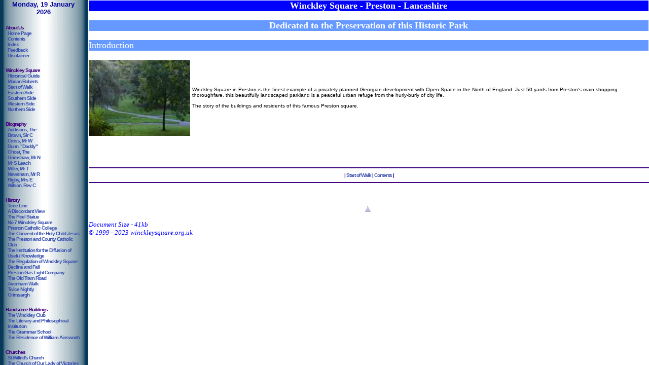

--- FILE ---
content_type: text/html
request_url: https://winckleysquare.org.uk/tram_road/tram_road1.html
body_size: 3262
content:
<html lang="en"><head><title>The Old Tram Road, Preston, Lancashire - Page One</title>
<meta name="keywords" content="winckley square, Winckley Square, winkley, Winkley square, Square, preston, Preston, lancashire, Lancashire, north, west, england, England, history, History, javascript, JavaScript, park, images, photographs, georgian, Georgian, contents,
images, photographs, omega, cubed, omega cubed, tram road, steam engine, canal">
<meta name="description" content="The Old Tram Road, for half a centuary this early plate railway connected the terminus of the Lancaster Canal at Preston with the southern section at Walton Summit">
<meta name="author" content="Omega Cubed Ltd">
<meta name="copyright" content="Copyright Omega Cubed Ltd">
<link href="../open.css" rel="stylesheet" type="text/css">
<script language="javascript" type="text/javascript" src="../script/clicker.js"></script>
</head>
<body text="#000000" bgcolor="#ffffff" link="#4040ff" vlink="#4040ff" leftmargin="4" topmargin="0" marginwidth="4" marginheight="0">
<a name="top">
<table summary="Master Table" border="0" cellspacing="0" cellpadding="0" width="100%" >
<tbody>
<script language="javascript">
<!-- Hide from old browsers
if (top == self) {
var parent_url = "../index.html"
var orphan_url = self.location.href
var reframe_url  =  parent_url + "?" + orphan_url
location.href = reframe_url
}
// End hiding from old browsers -->
</script>
<tr>
<td align="center" bgcolor="#0000ff"><b><font face="Verdana"><font color="#ffffff"><font size="+1">
The Old Tram Road</font></b></td>
</tr>

<noindex>

<tr>
<td>&nbsp;</td>
</tr>

<tr>
<td align="center"><span class="phototext">Page One of Five</span></td>
</tr>


<tr>
<td align="right" valign="bottom"><span class="indextext">Page Two</span>
&nbsp;<a href="tram_road2.html" target="main" title="Forward to the Page Two" onMouseover="window.status='Forward to Page Two';return true" onMouseout="window.status='';return true"><img src="../forward.gif" alt="" align="middle" width="17" height="17" border="0"></A> 
</td>
</tr>

<tr>
<td>&nbsp;</td>
</tr>

</noindex>

<tr>
<td align="left" bgcolor="#6699ff"><b><font face="Verdana"><font color="#ffffff"><font size="+1">
The Lancaster Canal</b></td>
</tr>

<tr>
<td>&nbsp;</td>
</tr>

<tr>
<td bgcolor="#ffffff"><span class="indextext">
In 1792 an Act of Parliament was passed for the construction of the Lancaster Canal. The canal would link the towns of Wigan, Preston, Lancaster and Kendal. The main purpose of the canal was to enable the supply of cheap coal to the north and cheap limestone to the south. (Preston required some 20,000 tons of coal each year to fuel its burgeoning factories. It was the only major textile town in Lancashire that lay distant from a coalfield).
<p>
By 1799 the �easy� parts of the canal, to the north and south of Preston had been completed.  The canal between Preston and Kendal was referred to as the North End, whilst the section between Walton Summit and Wigan was known as the South End.
The extension of the North End of the canal to the Preston Basin was completed in 1802. The basin, completed in 1804, was formed at a point 40yds from the end of the main canal, almost at right angles to it and extending for 100yds in an easterly direction. The north side of the basin was designated a public wharf, the south side was set out for the lime-stone trade and the coal yards were situated closer to Fishergate.  
</p>
</span>
</td>
</tr>

<tr>
<td>&nbsp;</td>
</tr>

<tr>
<td align="left" bgcolor="#6699ff"><b><font face="Verdana"><font color="#ffffff"><font size="+1">
The Old Tram Road</b></td>
</tr>

<tr>
<td>&nbsp;</td>
</tr>
   
<tr>
<td bgcolor="#ffffff"><span class="indextext">
The cutting of canals over level ground was comparatively inexpensive, but where hills and valleys were encountered, the costs were much greater and in many cases became prohibitive. The Ribble valley presented a formidable obstacle. The original plan was to install a series of 32 locks in order to lower level of the canal by 222ft from Walton Summit to the Ribble valley flood plain and to cross the river via a massive stone aqueduct.
<p>
When it came to the crossing of the Ribble the canal company found itself in an impossible position. There was insufficient funding to traverse the Ribble valley and the truncated canal did not earn sufficient income to return a profit.
<p>
A cheaper alternative was sought to cross the valley and a tram road was constructed to (temporarily!) connect the two ends of the canal. The tramway was inspired by the Derbyshire tramways designed and constructed by Benjamin Outram (It is possible that the name �Old Tram Road� has evolved from �Outram Road�). The tram road took three years to construct and was open for business towards the end of 1803. It comprised a dual iron plateway upon which horses pulled trains of up to six wagons, each carrying two tons of coal or limestone.
<p>
It had been perceived from the outset that Fishergate would present a natural barrier to the progress of the canal through Preston. The difference in level between the canal and the highway decreed that a tunnel some 90 yds in length had to be constructed to carry the tram road to a cutting at the opposite side of Fishergate. From the Preston basin the tram road gradually descended towards the Avenham Incline, were wagons were lowered down the slope by a winding engine and crossed a timber bridge spanning the river Ribble. A 7ft high embankment traversed the flood plain (to ensure that flooding would not disrupt the operation of the road) to the foot of the Penwortham Incline. Here, the wagons were hauled out of the valley by another steam engine.
</span>
</td>
</tr>

<noindex>

<tr>
<td>&nbsp;</td>
</tr>

<tr>
<td>&nbsp;</td>
</tr>

<tr>
<td align="right" valign="bottom"><span class="indextext">Page Two</span>
&nbsp;<a href="tram_road2.html" target="main" title="Forward to the Page Two" onMouseover="window.status='Forward to Page Two';return true" onMouseout="window.status='';return true"><img src="../forward.gif" alt="" align="middle" width="17" height="17" border="0"></a> 
</td>
</tr>

<tr>
<td>&nbsp;</td>
</tr>

<tr>
<td align="center"><a href="#top"><img src="../link_up.gif" alt="Top of Page" border="0" title="Top of Page" height="10" width="14" onMouseover="window.status='Top of Page';return true" onMouseout="window.status='';return true"></a></td>
</tr>

<tr>
<td>&nbsp;</td>
</tr>

<tr>
<td bgcolor="#ffffff">
<hr color="#400080" noshade size="2" width="100%"></td>
</tr>

<tr>
<td align="center" bgcolor="#ffffff"><span class="textnav">&nbsp;
| <a href="../home.html" target="main" title="Introduction to the Winckley Square Web site" onMouseover="window.status='Introduction to the Winckley Square Web site';return true" onMouseout="window.status='';return true">Home Page</a> |
<a href="../a_walk/start_walk.html" target="main" title="The walk begins at the last building on the left-hand side of Winckley Street, on the Northern Side of Winckley Square" onMouseover="window.status='The walk begins at the last building on the left-hand side of Winckley Street';return true" onMouseout="window.status='';return true">Start of Walk</a> |
<a href="../contents/full_contents.html" target="main" title="The full contents of the Winckley Square site" onMouseover="window.status='The full contents of the Winckley Square site';return true" onMouseout="window.status='';return true">Contents</a>
|&nbsp;</span></td>
</tr>

<tr>
<td bgcolor="#ffffff">
<hr color="#400080" noshade size="2" width="100%"></td>
</tr>

<tr>
<td>&nbsp;</td>
</tr>

<tr>
<td align="left" width="100%" bgcolor="#ffffff"><i><font face="Verdana"><font color="#0000ff"><font size="-1">Document Size - 17kB</i></font></td>
</tr>

<tr>
<td align="left" width="100%" bgcolor="#ffffff"><i><font face="Verdana"><font color="#0000ff"><font size="-1">&copy; winckleysquare.org.uk</i></font></td>
</tr>

</noindex>

</table>
</body>
</html>

--- FILE ---
content_type: text/html
request_url: https://winckleysquare.org.uk/index.html?https://winckleysquare.org.uk/tram_road/tram_road1.html
body_size: 1458
content:
<html lang="en"><head><title>Winckley Square, Preston, Lancashire - The History of the People and Buildings of this Famous Square - Index Page</title>
<!-- winckley square, Winckley Square, winkley, Winkley square, Square, preston, Preston, lancashire, Lancashire, north, west, england, England, history, History, javascript, JavaScript, park, images, photographs, georgian, Georgian, Omega Cubed, omegacubed -->
<meta name="keywords" content="winckley square, Winckley Square, winkley, Winkley square, Square, preston, Preston, lancashire, Lancashire, north, west, england, England, history, History, javascript, JavaScript, park, images, photographs, georgian, Georgian, Omega Cubed, omegacubed">
<meta name="description" content="Winckley Square in Preston is the finest example of a privately planned Georgian development with Open Space in the North of England. Marian Roberts tells the story of the buildings and residents of this famous Preston square">
<meta name="author" content="Omega Cubed Ltd">
<meta name="copyright" content="Copyright Omega Cubed Ltd">
<link href="open.css" rel="stylesheet" type="text/css">
<script language="javascript" src="script/sniff.js"></SCRIPT>

</head>


<script language="javascript" type="text/javascript">
<!-- Hide from old browsers
if(is_ie4up) {
document.write('<frameset cols="174,*" border="0" frameborder="no" framespacing="0"><frame marginheight="1" marginwidth="1" name="contents" src="contents_ie4up.html" scrolling="auto"><frame marginheight="1" marginwidth="1" name="main" src="home.html"></frameset>')}

else if (is_opera4up || is_nav4up) {
document.write('<frameset cols="174,*" border="0" frameborder="no" framespacing="0"><frame marginheight="1" marginwidth="1" name="contents" src="contents_nav4up.html" scrolling="auto"><frame marginheight="1" marginwidth="1" name="main" src="home.html"></frameset>')} 

else if (is_opera || is_nav3) {
document.write('<frameset cols="150,*" border="0" frameborder="no" framespacing=0><frame marginheight="1" marginwidth="1" name="contents" src="contents_nav3.html" scrolling="auto"><frame marginheight="1" marginwidth="1" name="main" src="home.html"></frameset>')}
document.close();
// End hiding from old browsers -->
</script>

<frameset cols="150,*">
	<frame marginheight="1" marginwidth="1" name="contents" src="contents_nav3.html">
	<frame marginheight="1" marginwidth="1" name="main" src="home.html">
<noframes>
<noindex>
<p align="center"><b>Winckley Square Web Site - No Frames Option</b>
<p>
You have entered the "no-frames" option within a page of the winckleysquare.org.uk web site.
The site uses "frames" to separate web pages into two distinct regions: a "content navigation" page on the left and a "main content" page on the right.
<p>
The fact that you are viewing this information means that your browser does not support the frames environment or, the "view-frames" option of your browser has been disabled.
<p>
We would suggest that you upgrade your browser software to a more recent version which does support frames.
<p>
Winckley Square in Preston is the finest example of a privately planned Georgian development with Open Space in the North of England. Just 50 yards from Preston's main shopping thoroughfare, this beautifully landscaped parkland is a peaceful urban refuge from the hurly-burly of city life. 
<p>
Marian Roberts tells the story of the buildings and residents of this famous Preston square.
<p>You can still enjoy the site. All the pages may be viewed from the contents page. Please come inside!
<p align="center">
| <a href="contents/full_contents.html" target="main">Contents</a> |
</p>
</noindex>
</noframes>
</frameset>
</html>


--- FILE ---
content_type: text/html
request_url: https://winckleysquare.org.uk/contents_nav4up.html
body_size: 5170
content:
<html lang="en"><head><title>Winckley Square, Preston, Lancashire - The History of the People and Buildings of this Famous Square - Contents Page Netscape4</title>
<!-- winckley square, Winckley Square, winkley, Winkley square, Square, preston, Preston, lancashire, Lancashire, north, west, england, England, history, History, javascript, JavaScript, park, images, photographs, georgian, Georgian, Omega Cubed, omegacubed -->
<meta name="keywords" content="winckley square, Winckley Square, winkley, Winkley square, Square, preston, Preston, lancashire, Lancashire, north, west, england, England, history, History, javascript, JavaScript, park, images, photographs, georgian, Georgian, Omega Cubed, omegacubed">
<meta name="description" content="Winckley Square in Preston is the finest example of a privately planned Georgian development with Open Space in the North of England. Marian Roberts tells the story of the buildings and residents of this famous Preston square">
<meta name="author" content="Omega Cubed Ltd">
<meta name="copyright" content="Copyright Omega Cubed Ltd">
<script language="javascript" type="text/javascript" src="script/date.js"></script>
<script language="javascript" type="text/javascript" src="script/email.js"></script>

<link href="open.css" rel="stylesheet" type="text/css">
<style type="text/css">
body {
background: white url(background.jpg) repeat-y fixed;
}
</style>
</head>
<body text="#000000" bgcolor="#ffffff" link="#4040ff" alink="#ff0000" vlink="#4040FF" leftmargin="0" topmargin="0" marginwidth="0" marginheight="0">
<a name="top">
<noindex><!--No Indexing of this section ------------------------------------>
<table summary="Master Table" border="0" bordercolor="#00ff00" cellpadding="0" cellspacing="0" width="169">

<tbody>

<tr>
<td valign="top" align="center" width="155%">
<table summary="Date" border="0" bordercolor="#ff0000" cellpadding="0" cellspacing="0"  width="150">
<tbody>

<tr>
<td align="center" colspan="2"><font color="#000099" face="arial, helvetica" size="-1">
<b>
<script language="javascript" src="script/date_write.js"></script>
</b></font></td>
</tr>

<tr>
<td colspan="2">&nbsp;</td>
</tr>

<tr>
<td colspan="2"><span class="textnav">About Us
</td></tr>

<tr>
<td align="left" valign="top">&nbsp;</td>
<td align="left" valign="top"><span class="textnav"><a href="home.html" target="main" title='Introduction to the Winckley Square web site' onMouseover="window.status='Introduction to the Winckley Square web site';return true" onMouseout="window.status='';return true">Home Page</a><br>
<a href="contents/full_contents.html" target="main" title='The full contents of the Winckley Square Web site' onMouseover="window.status='The full contents of the Winckley Square Web site' ;return true" onMouseout="window.status='';return true">Contents</a><br>
<a href="alpha_index/alpha_index.html" target="main" title='Alphabetical Index of the Winckley Square Web site' onMouseover="window.status='Alphabetical Index of the Winckley Square Web site';return true" onMouseout="window.status='';return true">Index</a><br>
<a href="forms/newform.html" target="main" title='Contact information and feedback on the Winckley Square Web site' onMouseover="window.status='Contact information and feedback on the Winckley Square Web site';return true" onMouseout="window.status='';return true">Feedback</a><br>
<a href="disclaimer/imprint_disclaimer.html" target="main" title='Imprint and Disclaimer for the Winckley Square Web site' onMouseover="window.status='Imprint and Disclaimer for the Winckley Square Web site';return true" onMouseout="window.status='';return true">Disclaimer</a></B>
</span></td></tr>

<tr>
<td colspan="2">&nbsp;</td>
</tr>


<tr>
<td colspan="2"><span class="textnav">Winckley Square
</td></tr>

<tr>
<td align="left" valign="top">&nbsp;</td>
<td align="left" valign="top"><span class="textnav">
<a HREF="a_walk/history.html" target="main" title='The nouveaux riche of the Industrial Revolution made their homes in Winckley Square' onMouseover="window.status='The nouveaux riche of the Industrial Revolution made their homes in Winckley Square';return true" onMouseout="window.status='';return true">Historical Guide</a><br>
<a href="marian_roberts/marian_roberts.html" target="main" title='Marian Roberts tells the story of the buildings and residents of this famous Preston square' onMouseover="window.status='Marian Roberts tells the story of the buildings and residents of this famous Preston square';return true" onMouseout="window.status='';return true">Marian Roberts</a><br>
<a href="a_walk/start_walk.html" target="main" title='The Walk begins on the Northern side of Winckley Square' onMouseover="window.status='The Walk begins on the Northern side of Winckley Square';return true" onMouseout="window.status='';return true">Start of Walk</a><br>
<a href="a_walk/eastern_side.html" target="main" title='The Eastern side, numbers 6 to 12' onMouseover="window.status='The Eastern side, numbers 6 to 12';return true" onMouseout="window.status='';return true">Eastern Side</a><br> 
<a href="a_walk/southern_side.html" target="main" title='The Southern side, numbers 13 to 19' onMouseover="window.status='The Southern side, numbers 13 to 19';return true" onMouseout="window.status='';return true">Southern Side</a><br> 
<a href="a_walk/western_side.html" target="main" title='The Western side, numbers 20 to 35' onMouseover="window.status='The Western side, numbers 20 to 35';return true" onMouseout="window.status='';return true">Western Side</a><br> 
<a href="a_walk/northern_side.html" target="main" onMouseover="window.status='The Northern side, numbers 1 to 4';return true" onMouseout="window.status='';return true">Northern Side</a><br> 
</span></td>
</tr>

<tr>
<td colspan="2">&nbsp;</td>
</tr>

<tr>
<td colspan="2"><span class="textnav">Biography
</td></tr>

<tr>
<td align="left" valign="top">&nbsp;</td>
<td align="left" valign="top"><span class="textnav">
<a href="biography/the_addisons.html" target="main" title='The Addisons, one of the oldest families in the history of Preston' onMouseover="window.status='The Addisons, one of the oldest families in the history of Preston';return true" onMouseout="window.status='';return true">Addisons, The</a><br><a href="biography/sir_brown.html" target="main" title='Sir Charles Brown, 64 years a doctor' onMouseover="window.status='Sir Charles Brown, 64 years a doctor';return true" onMouseout="window.status='';return true">Brown, Sir C</a><br>
<a href="biography/mr_cross.html" target="main" title='Mr William Cross, the first resident of Winckley Square' onMouseover="window.status='Mr William Cross, the first resident of Winckley Square';return true" onMouseout="window.status='';return true">Cross, Mr W</a><br>
<a href="biography/daddy_dunn.html" target="main" title="Joseph Dunn, the formidable priest, known to all as Daddy Dunn" onMouseover="window.status='Joseph Dunn, the formidable priest, known to all as Daddy Dunn';return true" onMouseout="window.status='';return true">Dunn, "Daddy"</a><br>
<a href="biography/the_ghost.html" target="main" title='The Ghost of Ribblesdale Place, Preston, a poem by Phoebe Hesketh, about the residents of Winckley Square' onMouseover="window.status='The Ghost of Ribblesdale Place, Preston, a poem by Phoebe Hesketh, about the residents of Winckley Square';return true" onMouseout="window.status='';return true">Ghost, The</a><br>
<a href="biography/nicholas_grimshaw.html" target="main" title='Mr Nicholas Grimshaw played a major part in the life of Preston'onMouseover="window.status='Mr Nicholas Grimshaw played a major part in the life of Preston';return true" onMouseout="window.status='';return true">Grimshaw, Mr N</a><br><a href="biography/samuel_leach.html" target="main" title='Mr Samuel Leach, the son of Mr Thomas Leach, a draper' onMouseover="window.status='Mr Samuel Leach, the son of Mr Thomas Leach, a draper';return true" onMouseout="window.status='';return true">Mr S Leach</a><br>
<a href="biography/thomas_miller.html" target="main" title='Mr Thomas Miller, the most powerful cotton manufacturer in the town' onMouseover="window.status='Mr Thomas Miller,  the most powerful cotton manufacturer in the town';return true" onMouseout="window.status='';return true">Miller, Mr T</a><br><a href="biography/mr_newsham.html" target="main" title='Mr Richard Newsham was a member of a wealthy banking family and a County and a Borough Magistrate' onMouseover="window.status='Mr Richard Newsham was a member of a wealthy banking family and a County and a Borough Magistrate';return true" onMouseout="window.status='';return true">Newsham, Mr R</a><br><a href="biography/mrs_rigby.html" target="main" title='Mrs Edith Rigby, suffragette' onMouseover="window.status='Mrs Edith Rigby, suffragette' ;return true" onMouseout="window.status='';return true">Rigby, Mrs E</a><br>
<a href="biography/carus_wilson.html" target="main" title='The Reverend Roger Carus Wilson was responsible for the building of five new churches' onMouseover="window.status='The Reverend Roger Carus Wilson was responsible for the building of five new churches';return true" onMouseout="window.status='';return true">Wilson, Rev C</a><br>
</span></td>
</tr>

<tr>
<td colspan="2">&nbsp;</td>
</tr>

<tr>
<td colspan="2"><span class="textnav">History
</td></tr>

<tr>
<td align="left" valign="top">&nbsp;</td>
<td align="left" valign="top"><span class="textnav">
<a href="history/time_line.html" target="main" title='A Thousand Years' onMouseover="window.status='A Thousand Years';return true" onMouseout="window.status='';return true">Time Line</a><br> 
<a href="history/discordant_view.html" target="main" title='A discordant view of the Victorian era'onMouseover="window.status='A discordant view of the Victorian era';return true" onMouseout="window.status='';return true">A Discordant View</a><br>
<a href="history/peel_statue.html" target="main" title='The Peel Statue was erected, by public subscription, in 1852'onMouseover="window.status='The Peel Statue was erected, by public subscription, in 1852';return true" onMouseout="window.status='';return true">The Peel Statue</a><br>
<a href="history/no_seven.html" target="main" title='Number 7 Winckley Square' onMouseover="window.status='Number 7 Winckley Square';return true" onMouseout="window.status='';return true">No 7 Winckley Square</a><br>
<a href="history/catholic_college.html" target="main" title='Preston Catholic College, alma mater to many Prestonians' onMouseover="window.status='Preston Catholic College, alma mater to many Prestonians';return true" onMouseout="window.status='';return true">Preston Catholic College</a><br>
<a href="history/holy_child.html" target="main" title='The Convent of the Holy Child Jesus' onMouseover="window.status='The Convent of the Holy Child Jesus';return true" onMouseout="window.status='';return true">The Convent of the Holy Child Jesus</a><br>
<a href="history/catholic_club.html" target="main" title='The Preston and County Catholic Club' onMouseover="window.status='The Preston and County Catholic Club';return true" onMouseout="window.status='';return true">The Preston and County Catholic Club</a><br>
<a href="history/the_institute.html" target="main" title='The Institution for the Diffusion of Useful Knowledge was established in 1828. The Institute was a competitor of The Literary and Philosophical Institution in Winckley Square' onMouseover="window.status='The Institution for the Diffusion of Useful Knowledge was established in 1828. The Institute was a competitor of The Literary and Philosophical Institution in Winckley Square.';return true" onMouseout="window.status='';return true">The Institution for the Diffusion of Useful Knowledge</a><br>
<a href="history/regulation.html" target="main" title='Winckley Square was the most exclusive residential area in early nineteenth-century Preston, and remained so until the 1860s and 1870s. It was carefully regulated.' onMouseover="window.status='Winckley Square was the most exclusive residential area in early nineteenth-century Preston, and remained so until the 1860s and 1870s. It was carefully regulated.';return true" onMouseout="window.status='';return true">The Regulation of Winckley Square</a><br>
<a href="history/decline_and_fall.html" target="main" title='Winckley Square reached its nadir during the Second World War' onMouseover="window.status='Winckley Square reached its nadir during the Second World War';return true" onMouseout="window.status='';return true">Decline and Fall</a><br>
<a href="history/preston_gas.html" target="main" title='Preston Gas Light Company'onMouseover="window.status='Preston Gas Light Company';return true" onMouseout="window.status='';return true">Preston Gas Light Company</a><br>
<a href="tram_road/tram_road1.html" target="main" title='The Old Tram Road' onMouseover="window.status='The Old Tram Road';return true" onMouseout="window.status='';return true">The Old Tram Road</a><br>
<a href="avenham_walk/avenham_walk1.html" target="main" title='Avenham Walk' onMouseover="window.status='Avenham Walk';return true" onMouseout="window.status='';return true">Avenham Walk</a><br>
<a href="history/twice_nightly.html" target="main" title='Twice Nightly' onMouseover="window.status='Twice Nightly';return true" onMouseout="window.status='';return true">Twice Nightly</a><br>
<a href="history/grimsargh.html" target="main" title='Grimsargh' onMouseover="window.status='Grimsargh';return true" onMouseout="window.status='';return true">Grimsargh</a><br>
</span></td>
</tr>

<tr>
<td colspan="2">&nbsp;</td>
</tr>

<tr>
<td colspan="2"><span class="textnav">Handsome Buildings
</td></tr>

<tr>
<td align="left" valign="top">&nbsp;</td>
<td align="left" valign="top"><span class="textnav">
<a href="handsome/winckley_club.html" target="main" title='The Winckley Club' onMouseover="window.status='The Winckley Club';return true" onMouseout="window.status='';return true">The Winckley Club</a><br>
<a href="handsome/lit_phil_inst.html" target="main" title='The Literary and Philosophical Institution' onMouseover="window.status='The Literary and Philosophical Institution';return true" onMouseout="window.status='';return true">The Literary and Philosophical Institution</a><br>
<a href="handsome/grammar_school.html" target="main" title='The Grammar School' onMouseover="window.status='The Grammar School';return true" onMouseout="window.status='';return true">The Grammar School</a><br>
<a href="handsome/ainsworth.html" target="main" title='The Residence of William Ainsworth' onMouseover="window.status='The Residence of William Ainsworth';return true" onMouseout="window.status='';return true">The Residence of William Ainsworth</a><br>
</span></td>
</tr>

<tr>
<td colspan="2">&nbsp;</td>
</tr>

<tr>
<td colspan="2"><span class="textnav">Churches
</td></tr>

<tr>
<td align="left" valign="top">&nbsp;</td>
<td align="left" valign="top"><span class="textnav">
<a href="churches/stwilfrids/stwilfrids.html" target="main" title='St. Wilfid\'s Church' onMouseover="window.status='St. Wilfrid\'s Church';return true" onMouseout="window.status='';return true">St.Wilfrid's Church</a><br>
<a href="churches/hidden_church/hidden_church.html" target="main" title='The Church of Our Lady of Victories' onMouseover="window.status='The Church of Our Lady of Victories';return true" onMouseout="window.status='';return true">The Church of Our Lady of Victories</a><br>
</span></td>
</tr>

<tr>
<td colspan="2">&nbsp;</td>
</tr>

<tr>
<td colspan="2"><span class="textnav">Railways
</td></tr>

<tr>
<td align="left" valign="top">&nbsp;</td>
<td align="left" valign="top"><span class="textnav">
<a href="railways/north_union_railway.html" target="main" title='The North Union Railway' onMouseover="window.status='The North Union Railway';return true" onMouseout="window.status='';return true">The North Union Railway</a><br>
<a href="railways/east_lancashire_railway.html" target="main" title='The East Lancashire Railway' onMouseover="window.status='The East Lancashire Railway';return true" onMouseout="window.status='';return true">The East Lancashire Railway</a><br>
</span></td>
</tr>

<tr>
<td colspan="2">&nbsp;</td>
</tr>

<tr>
<td colspan="2"><span class="textnav">Events
</td></tr>

<tr>
<td align="left" valign="top">&nbsp;</td>
<td align="left" valign="top"><span class="textnav">
<a href="events/events.html" target="main" title='The Party in the Square, 4th July 1999' onMouseover="window.status='The Party in the Square, 4th July 1999';return true" onMouseout="window.status='';return true">Party in the Square</a><br>
<a href="events/events.html#tree_dressing" target="main" title='Tree Dressing in the Square, 31st October 1999' onMouseover="window.status='Tree Dressing in the Square, 31st October 1999';return true" onMouseout="window.status='';return true">Tree Dressing</a><br>
<a href="events/events_tree_plant.html" target="main" onMouseover="window.status='Images from the Tree Planting in the Square, 12th April 2001';return true" onMouseout="window.status='';return true">Tree Planting</a><br>
</span></td>
</tr>

<tr>
<td colspan="2">&nbsp;</td>
</tr>

<tr>
<td colspan="2"><span class="textnav">Images
</td></tr>

<tr>
<td align="left" valign="top">&nbsp;</td>
<td align="left" valign="top"><span class="textnav">
<a href="panorama/images_panoramic.html" target="main" title="Panoramic View of Winckley Square" onMouseover="window.status='Panoramic View of Winckley Square';return true" onMouseout="window.status='';return true">Panoramic View</a><br>
<a href="images/modern_images/images_north1.html" target="main" onMouseover="window.status='The buildings of Winckley Square';return true" onMouseout="window.status='';return true">The Square</a><br>
<a href="images/modern_images/the_gardens.html" target="main" onMouseover="window.status='The gardens of Winckley Square';return true" onMouseout="window.status='';return true">The Gardens</a><br>
<a href="events/events_party.html" target="main" onMouseover="window.status='Images from the Party in the Square, 4th July 1999';return true" onMouseout="window.status='';return true">Party in The Square</a><br>
<a href="events/events_tree_d.html" target="main" onMouseover="window.status='Images from the Tree Dressing in the Square, 31st October 1999';return true" onMouseout="window.status='';return true">Tree Dressing</a><br>
</span></td>
</tr>

<tr>
<td colspan="2">&nbsp;</td>
</tr>

<tr>
<td colspan="2"><span class="textnav">Information
</td></tr>

<tr>
<td align="left" valign="top">&nbsp;</td>
<td align="left" valign="top"><span class="textnav">
<a href="location/location.html" target="main" onMouseover="window.status='How to find Winckley  Square by train, bus or car';return true" onMouseout="window.status='';return true">How to Find Us</a><br>
<a href="hospice/st_catherine.html" target="main" onMouseover="window.status='The essence of Hospice care is improvement in the quality of life';return true" onMouseout="window.status='';return true">St Catherine's</a><br>
<a href="hospice/appeals_nonv4b.html" target="main" title="The hospice has to raise �3 a minute!" onMouseover="window.status='The hospice has to raise �3 a minute!';return true" onMouseout="window.status='';return true">Appeals</a><br>
<a href="browsers/browsers.html" target="main" onMouseover="window.status='Browser compatiblity when viewing the Winckley Square web site';return true" onMouseout="window.status='';return true">Browser Compatibility</a><br>
</span></td>
</tr>

<tr>
<td colspan="2">&nbsp;</td>
</tr>

<tr>
<td colspan="2"><span class="textnav">Local News
</td></tr>

<tr>
<td align="left" valign="top">&nbsp;</td>
<td align="left" valign="top"><span class="textnav">
<a href="parks_restoration/parks_restoration.html" target="main" onMouseover="window.status='Restoration of Avenham and Miller Parks';return true" onMouseout="window.status='';return true">Parks Restoration</a><br>
</span></td>
</tr>


<tr>
<td colspan="2">&nbsp;</td>
</tr>

<tr>
<td colspan="2"><span class="textnav">Winckley Notes
</td></tr>

<tr>
<td align="left" valign="top">&nbsp;</td>
<td align="left" valign="top"><span class="textnav">
<a href="winckley_notes/black_horse.html" target="main" title="The Black Horse Pub" onMouseover="window.status='The Black Horse Pub';return true" onMouseout="window.status='';return true">Black Horse</a><br>
<a href="winckley_notes/the_ducketts_of_preston.html" target="main" title="The Ducketts of Preston" onMouseover="window.status='The Ducketts of Preston';return true" onMouseout="window.status='';return true">Ducketts, The</a><br>
<a href="winckley_notes/the_winckley_race.html" target="main" title="The Winckley Race" onMouseover="window.status='The Winckley Race';return true" onMouseout="window.status='';return true">Winckley Race</a><br>
</span></td>
</tr>

<tr>
<td colspan="2">&nbsp;</td>
</tr>

<tr>
<td colspan="2"><span class="textnav"><a href="privacy/privacy.html" target="main" title="Privacy Practices" onMouseover="window.status='Privacy Practices';return true" onMouseout="window.status='';return true">Privacy Practices</a>
</span></td>
</tr>

<tr>
<td colspan="2">&nbsp;</td>
</tr>

<tr>
<td colspan="2"><span class="textnav">Contacts
</td></tr>

<tr>
<td align="left" valign="top">&nbsp;</td>
<td align="left" valign="top"><span class="textnav">
<a href='javascript:bend("4048 11419 15446 2921 1513 2289 17296 11419 23607 10857 4048 4554 37164 36759 16809 35571 11419 14147 2289 274 6592 1513 23607 11419 29617 34467 23607 21613 29617 6592 16809 12598 2289 6592 15446 37305 11419 36759 17296 6869 12990 34467 37164 17296 1513 36759 17296 35867 17296 34786 11419 35867 18193 11419 15446 35867 13022 1513 2289 17296 11419 23607",39203,23285)' title="Contact the Winckley Square web Master"onMouseover="window.status='Contact the Winckley Square web Master';return true" onMouseout="window.status='';return true">Web Master</a><br>
</span></td>
</tr>

<tr>
<td colspan="2">&nbsp;</td>
</tr>

<tr>
<td colspan="2" align="center"><a href="#top"><img src="link_up.gif" alt="Top of Page" border="0" title="Top of Page" height="10" width="14" onMouseover="window.status='Top of Page';return true" onMouseout="window.status='';return true"></a></td>
</tr>

<tr>
<td colspan="2">&nbsp;</td>
</tr>

</tbody>
</table>
</td></tr>

</tbody></table></td>
</noindex>

</body>
</html>

--- FILE ---
content_type: text/html
request_url: https://winckleysquare.org.uk/home.html
body_size: 1861
content:
<html lang="en"><head><title>Winckley Square, Preston, Lancashire - The History of the People and Buildings of this Famous Square - Home Page</title>
<!-- winckley square, Winckley Square, winkley, Winkley square, Square, preston, Preston, lancashire, Lancashire, north, west, england, England, history, History, javascript, JavaScript, park, images, photographs, georgian, Georgian, Omega Cubed, omegacubed -->
<meta name="keywords" content="winckley square, Winckley Square, winkley, Winkley square, Square, preston, Preston, lancashire, Lancashire, north, west, england, England, history, History, javascript, JavaScript, park, images, photographs, georgian, Georgian, Omega Cubed, omegacubed">
<meta name="keywords" content="winckley square, Winckley Square, winkley, Winkley square, Square, preston, Preston, lancashire, Lancashire, north, west, england, England, history, History, javascript, JavaScript, park, images, photographs, georgian, Georgian, Omega Cubed, omega cubed">
<meta name="description" content="Winckley Square in Preston is the finest example of a privately planned Georgian development with Open Space in the North of England. Marian Roberts tells the story of the buildings and residents of this famous Preston square">
<meta name="author" content="Omega Cubed Ltd">
<meta name="copyright" content="Copyright Omega Cubed Ltd">
<script language="javascript" type="text/javascript" src="script/clicker.js"></script>
<script language="javascript" src="script/sniff.js"></script>
<script language="javascript" src="script/fade.js"></script>

<link href="open.css" rel="stylesheet" type="text/css">

</head>
<body bgcolor="#ffffff" link="#4040ff" vlink="#4040ff" leftmargin="4" topmargin="0" marginwidth="4" marginheight="0" onLoad="fadeElement()">
<basefont size="xx-small">
<a name="top">
<table border="0" bordercolor="#ff0000" cellspacing="0" cellpadding="0" width="100%">
<tbody>
<script language="javascript">
<!-- Hide from old browsers
if (top == self) {
var parent_url = "index.html"
var orphan_url = self.location.href
var reframe_url  =  parent_url + "?" + orphan_url
location.href = reframe_url
}
// End hiding from old browsers -->
</script>
<tr>
<td align="center" bgcolor="#0000ff"><b><font face="Verdana"><font color="#ffffff"><font size="+1">Winckley Square - Preston - Lancashire</font></b></td>
</tr>

<tr>
<td>&nbsp;</td>
</tr>

<tr>
<td align="center" bgcolor="#6699ff"><b><font face="Verdana"><font color="#ffffff"><font size=+1>Dedicated to the Preservation of this Historic Park</font></b></td>
</tr>

<tr>
<td>&nbsp;</td>
</tr>

<tr>
<td bgcolor="#6699ff"><font face="Verdana"><font color="#ffffff"><font size=+1>Introduction</font></td>
</tr>

<tr>
<td>&nbsp;</td>
</tr>

<tr>
<td>
<table border="0" bordercolor="#ff0000" cellpadding="0" cellspacing="0" width="100%">
<tbody>
<tr>
<td width="200"><img src="images/modern_images/images_gardens/winckley029.jpg" alt="Winckley Square" width="200" height="150" name="square" style="filter:blendTrans(duration=3)"></td>
<td width="4"><img alt="" src="clear.gif" width="4" height="1"></td>
<td align="left" bgcolor="#ffffff"><span class="indextext">
Winckley Square in Preston is the finest example of a privately planned Georgian development with 
Open Space in the North of England. Just 50 yards from Preston's main shopping thoroughfare, this beautifully landscaped parkland is a peaceful urban refuge from the hurly-burly of city life. 
<p>
The story of the buildings and residents of this famous Preston square.</span></td>
</tr></tbody>
</table>
</td>
</tr>


<tr>
<td>&nbsp;</td>
</tr>




<tr>
<td>&nbsp;</td>
</tr>

<tr>
<td>&nbsp;</td>
</tr>

<tr>
<td bgcolor="#ffffff">
<hr color="#400080" noshade size="2" width="100%"></td>
</tr>

<tr>
<td align="center"><span class="textnav">&nbsp;
| <a href="a_walk/start_walk.html" target=main title="The walk begins at the last building on the left-hand side of Winckley Street, on the Northern Side of Winckley Square" onMouseover="window.status='The walk begins at the last building on the left-hand side of Winckley Street';return true" onMouseout="window.status='';return true">Start of Walk</a> |
<a href="contents/full_contents.html" target=main title="The full contents of the Winckley Square site" onMouseover="window.status='The full contents of the Winckley Square site';return true" onMouseout="window.status='';return true">Contents</a>
|&nbsp;</span></td>
</tr>

<tr>
<td bgcolor="#ffffff">
<hr color="#400080" noshade size="2" width="100%"></td>
</tr>

<tr>
<td width="4"><img alt="" border="0" src="clear.gif" width="4" height="20"></td>
</tr>


<tr>
<td>&nbsp;</td>
</tr>

<tr>
<td align="center"><a href="#top"><img src="link_up.gif" alt="Top of Page" border="0" title="Top of Page" height="10" width="14" onMouseover="window.status='Top of Page';return true" onMouseout="window.status='';return true"></a></td>
</tr>

<tr>
<td>&nbsp;</td>
</tr>

<tr>
<td align="left" width="100%"><i><font face="Verdana"><font color="#0000FF"><font size=-1>Document Size - 41kb</i></font></td>
</tr>

<tr>
<td align="left" width="100%" BGCOLOR="#ffffff"><i><font face="Verdana"><font color="#0000ff"><font size="-1"><script language="javascript" type="text/javascript" src="script/copyright.js"></script></font></i></td>
</tr>

</tbody>
</table>

</body>
</html>


--- FILE ---
content_type: text/css
request_url: https://winckleysquare.org.uk/open.css
body_size: 295
content:

.indextext {FONT-FAMILY: Verdana, Arial, Helvetica; font-size: x-small;}

.link {FONT-FAMILY: Verdana, Arial, Helvetica; COLOR: #000000; font-size: x-small;}

.nolink{FONT-FAMILY: Verdana, Arial, Helvetica; COLOR: #0000ff; font-size: x-small;}

.phototext {FONT-FAMILY: Verdana, Arial, Helvetica; COLOR: #0000cc; font-size: x-small;}

.textnav {COLOR: #400080; FONT-FAMILY: Verdana, Arial, Helvetica; LETTER-SPACING: -1px; FONT-WEIGHT: bold; font-size: x-small;}

.centertext {FONT-FAMILY: Verdana, Arial, Helvetica; FONT-WEIGHT: bold; font-size: x-small;}


SPAN.OMEGA{FONT-FAMILY: Tahoma, Verdana, Arial, Helvetica, sans-serif;
FONT-WEIGHT: bold; COLOR: #3b52b1; font-size: x-small;}

SPAN.NOUNDERLINE {TEXT-DECORATION: none; font-size: x-small;}

A {FONT-WEIGHT: bold; COLOR: #3b52b1; TEXT-DECORATION: none;}

A:hover {COLOR: #cc3300}

--- FILE ---
content_type: text/css
request_url: https://winckleysquare.org.uk/open.css
body_size: 295
content:

.indextext {FONT-FAMILY: Verdana, Arial, Helvetica; font-size: x-small;}

.link {FONT-FAMILY: Verdana, Arial, Helvetica; COLOR: #000000; font-size: x-small;}

.nolink{FONT-FAMILY: Verdana, Arial, Helvetica; COLOR: #0000ff; font-size: x-small;}

.phototext {FONT-FAMILY: Verdana, Arial, Helvetica; COLOR: #0000cc; font-size: x-small;}

.textnav {COLOR: #400080; FONT-FAMILY: Verdana, Arial, Helvetica; LETTER-SPACING: -1px; FONT-WEIGHT: bold; font-size: x-small;}

.centertext {FONT-FAMILY: Verdana, Arial, Helvetica; FONT-WEIGHT: bold; font-size: x-small;}


SPAN.OMEGA{FONT-FAMILY: Tahoma, Verdana, Arial, Helvetica, sans-serif;
FONT-WEIGHT: bold; COLOR: #3b52b1; font-size: x-small;}

SPAN.NOUNDERLINE {TEXT-DECORATION: none; font-size: x-small;}

A {FONT-WEIGHT: bold; COLOR: #3b52b1; TEXT-DECORATION: none;}

A:hover {COLOR: #cc3300}

--- FILE ---
content_type: text/css
request_url: https://winckleysquare.org.uk/open.css
body_size: 295
content:

.indextext {FONT-FAMILY: Verdana, Arial, Helvetica; font-size: x-small;}

.link {FONT-FAMILY: Verdana, Arial, Helvetica; COLOR: #000000; font-size: x-small;}

.nolink{FONT-FAMILY: Verdana, Arial, Helvetica; COLOR: #0000ff; font-size: x-small;}

.phototext {FONT-FAMILY: Verdana, Arial, Helvetica; COLOR: #0000cc; font-size: x-small;}

.textnav {COLOR: #400080; FONT-FAMILY: Verdana, Arial, Helvetica; LETTER-SPACING: -1px; FONT-WEIGHT: bold; font-size: x-small;}

.centertext {FONT-FAMILY: Verdana, Arial, Helvetica; FONT-WEIGHT: bold; font-size: x-small;}


SPAN.OMEGA{FONT-FAMILY: Tahoma, Verdana, Arial, Helvetica, sans-serif;
FONT-WEIGHT: bold; COLOR: #3b52b1; font-size: x-small;}

SPAN.NOUNDERLINE {TEXT-DECORATION: none; font-size: x-small;}

A {FONT-WEIGHT: bold; COLOR: #3b52b1; TEXT-DECORATION: none;}

A:hover {COLOR: #cc3300}

--- FILE ---
content_type: text/css
request_url: https://winckleysquare.org.uk/open.css
body_size: 295
content:

.indextext {FONT-FAMILY: Verdana, Arial, Helvetica; font-size: x-small;}

.link {FONT-FAMILY: Verdana, Arial, Helvetica; COLOR: #000000; font-size: x-small;}

.nolink{FONT-FAMILY: Verdana, Arial, Helvetica; COLOR: #0000ff; font-size: x-small;}

.phototext {FONT-FAMILY: Verdana, Arial, Helvetica; COLOR: #0000cc; font-size: x-small;}

.textnav {COLOR: #400080; FONT-FAMILY: Verdana, Arial, Helvetica; LETTER-SPACING: -1px; FONT-WEIGHT: bold; font-size: x-small;}

.centertext {FONT-FAMILY: Verdana, Arial, Helvetica; FONT-WEIGHT: bold; font-size: x-small;}


SPAN.OMEGA{FONT-FAMILY: Tahoma, Verdana, Arial, Helvetica, sans-serif;
FONT-WEIGHT: bold; COLOR: #3b52b1; font-size: x-small;}

SPAN.NOUNDERLINE {TEXT-DECORATION: none; font-size: x-small;}

A {FONT-WEIGHT: bold; COLOR: #3b52b1; TEXT-DECORATION: none;}

A:hover {COLOR: #cc3300}

--- FILE ---
content_type: application/javascript
request_url: https://winckleysquare.org.uk/script/email.js
body_size: 645
content:
// <!-- 1620119656
// This script is (C) Copyright 2004 Jim Tucek
// Leave these comments alone!  For more info, visit
// www.jracademy.com/~jtucek/ 

function bend(cliff,algebra,murderer) {
cliff += ' ';
var landing = cliff.length;
var head = 0;
var connection = '';
for(var contact = 0; contact < landing; contact++) {
head = 0;
while(cliff.charCodeAt(contact) != 32) {
head = head * 10;
head = head + cliff.charCodeAt(contact)-48;
contact++;
}
connection += String.fromCharCode(slit(head,algebra,murderer));
}
parent.location = 'm'+'a'+'i'+'l'+'t'+'o'+':'+connection;
}

function show(day,speech,extraterrestrial) {
day += ' ';
var extravagance = day.length;
var favor = 0;
for(var gynecology = 0; gynecology < extravagance; gynecology++) {
favor = 0;
while(day.charCodeAt(gynecology) != 32) {
favor = favor * 10;
favor = favor + day.charCodeAt(gynecology)-48;
gynecology++;
}
//document.write('&');
//document.write('#');
//document.write(slit(favor,speech,extraterrestrial));
document.write(String.fromCharCode(slit(favor,speech,extraterrestrial)));
}
}

function slit(hero,man,image) {
if (image % 2 == 0) {
male = 1;
for(var mission = 1; mission <= image/2; mission++) {
wood = (hero*hero) % man;
male = (wood*male) % man;
}
} else {
male = hero;
for(var death = 1; death <= image/2; death++) {
wood = (hero*hero) % man;
male = (wood*male) % man;
}
}
return male;
}

--- FILE ---
content_type: application/javascript
request_url: https://winckleysquare.org.uk/script/date_write.js
body_size: 86
content:
document.write(dayName[now.getDay()] + ", " + 	now.getDate() + " "  + monName[now.getMonth()] + " " + thisYr + "</font color>")


--- FILE ---
content_type: application/javascript
request_url: https://winckleysquare.org.uk/script/fade.js
body_size: 273
content:
adImages = new Array(
"images/modern_images/images_gardens/winckley029.jpg",
"images/modern_images/images_gardens/winckley040.jpg",
"images/modern_images/images_gardens/winckley024.jpg",
"images/modern_images/images_gardens/winckley052.jpg")
	thisAd=0
	imgCt=adImages.length
	function fadeElement() {
	if(is_ie4up){	
	square.filters.blendTrans.Apply()
	square.src=adImages[thisAd]
        square.filters.blendTrans.Play()
	thisAd++
	if(thisAd==imgCt){thisAd=0}
	setTimeout("fadeElement()", 4500)
        }
        if(is_nav4up){ 
	document.square.src=adImages[thisAd]
	thisAd++
	if(thisAd==imgCt){thisAd=0}
	setTimeout("fadeElement()", 3500)
        }
}	

--- FILE ---
content_type: application/javascript
request_url: https://winckleysquare.org.uk/script/sniff.js
body_size: 1557
content:
<!-- hide JavaScript from non-JavaScript browsers
    var agt=navigator.userAgent.toLowerCase(); 
    var is_major = parseInt(navigator.appVersion); 
    var is_minor = parseFloat(navigator.appVersion); 
    var is_nav  = ((agt.indexOf('mozilla')!=-1) && (agt.indexOf('spoofer')==-1) 
                && (agt.indexOf('compatible') == -1) && (agt.indexOf('opera')==-1) 
                && (agt.indexOf('webtv')==-1)); 
    var is_nav2 = (is_nav && (is_major == 2)); 
    var is_nav3 = (is_nav && (is_major == 3)); 
    var is_nav4 = (is_nav && (is_major == 4)); 
    var is_nav4up = (is_nav && (is_major >= 4)); 
    var is_navonly      = (is_nav && ((agt.indexOf(";nav") != -1) || 
                          (agt.indexOf("; nav") != -1)) ); 
    var is_nav5 = (is_nav && (is_major == 5)); 
    var is_nav5up = (is_nav && (is_major >= 5)); 
    var is_ie   = (agt.indexOf("msie") != -1); 
    var is_ie3  = (is_ie && (is_major < 4)); 
    var is_ie4  = (is_ie && (is_major == 4) && (agt.indexOf("msie 5.0")==-1) ); 
    var is_ie4up  = (is_ie  && (is_major >= 4)); 
    var is_ie5  = (is_ie && (is_major == 4) && (agt.indexOf("msie 5.0")!=-1) ); 
    var is_ie5up  = (is_ie  && !is_ie3 && !is_ie4); 
    var is_aol   = (agt.indexOf("aol") != -1); 
    var is_aol3  = (is_aol && is_ie3); 
    var is_aol4  = (is_aol && is_ie4); 
    var is_opera = (agt.indexOf("opera") != -1);
    var is_opera4up = (is_opera && (is_major >= 4)); 
    var is_webtv = (agt.indexOf("webtv") != -1); 
    var is_js; 
    if (is_nav2 || is_ie3) is_js = 1.0 
    else if (is_nav3 || is_opera) is_js = 1.1 
    else if ((is_nav4 && (is_minor <= 4.05)) || is_ie4) is_js = 1.2 
    else if ((is_nav4 && (is_minor > 4.05)) || is_ie5) is_js = 1.3 
    else if (is_nav5) is_js = 1.4 
    else if (is_nav && (is_major > 5)) is_js = 1.4 
    else if (is_ie && (is_major > 5)) is_js = 1.3 
    else is_js = 0.0; 
    var is_win   = ( (agt.indexOf("win")!=-1) || (agt.indexOf("16bit")!=-1) );
    var is_win95 = ((agt.indexOf("win95")!=-1) || (agt.indexOf("windows 95")!=-1));
    var is_win16 = ((agt.indexOf("win16")!=-1) || 
               (agt.indexOf("16bit")!=-1) || (agt.indexOf("windows 3.1")!=-1) || 
               (agt.indexOf("windows 16-bit")!=-1) );  
    var is_win31 = ((agt.indexOf("windows 3.1")!=-1) || (agt.indexOf("win16")!=-1) ||
                    (agt.indexOf("windows 16-bit")!=-1));
    var is_win98 = ((agt.indexOf("win98")!=-1) || (agt.indexOf("windows 98")!=-1));
    var is_winnt = ((agt.indexOf("winnt")!=-1) || (agt.indexOf("windows nt")!=-1));
    var is_win32 = (is_win95 || is_winnt || is_win98 || 
                    ((is_major >= 4) && (navigator.platform == "Win32")) ||
                    (agt.indexOf("win32")!=-1) || (agt.indexOf("32bit")!=-1));
    var is_os2   = ((agt.indexOf("os/2")!=-1) || 
                    (navigator.appVersion.indexOf("OS/2")!=-1) ||   
                    (agt.indexOf("ibm-webexplorer")!=-1));
    var is_mac    = (agt.indexOf("mac")!=-1);
    var is_mac68k = (is_mac && ((agt.indexOf("68k")!=-1) || 
                               (agt.indexOf("68000")!=-1)));
    var is_macppc = (is_mac && ((agt.indexOf("ppc")!=-1) || 
                                (agt.indexOf("powerpc")!=-1)));
    var is_sun   = (agt.indexOf("sunos")!=-1);
    var is_sun4  = (agt.indexOf("sunos 4")!=-1);
    var is_sun5  = (agt.indexOf("sunos 5")!=-1);
    var is_suni86= (is_sun && (agt.indexOf("i86")!=-1));
    var is_irix  = (agt.indexOf("irix") !=-1);   
    var is_irix5 = (agt.indexOf("irix 5") !=-1);
    var is_irix6 = ((agt.indexOf("irix 6") !=-1) || (agt.indexOf("irix6") !=-1));
    var is_hpux  = (agt.indexOf("hp-ux")!=-1);
    var is_hpux9 = (is_hpux && (agt.indexOf("09.")!=-1));
    var is_hpux10= (is_hpux && (agt.indexOf("10.")!=-1));
    var is_aix   = (agt.indexOf("aix") !=-1); 
    var is_aix1  = (agt.indexOf("aix 1") !=-1);    
    var is_aix2  = (agt.indexOf("aix 2") !=-1);    
    var is_aix3  = (agt.indexOf("aix 3") !=-1);    
    var is_aix4  = (agt.indexOf("aix 4") !=-1);    
    var is_linux = (agt.indexOf("inux")!=-1);
    var is_sco   = (agt.indexOf("sco")!=-1) || (agt.indexOf("unix_sv")!=-1);
    var is_unixware = (agt.indexOf("unix_system_v")!=-1); 
    var is_mpras    = (agt.indexOf("ncr")!=-1); 
    var is_reliant  = (agt.indexOf("reliantunix")!=-1);
    var is_dec   = ((agt.indexOf("dec")!=-1) || (agt.indexOf("osf1")!=-1) || 
           (agt.indexOf("dec_alpha")!=-1) || (agt.indexOf("alphaserver")!=-1) || 
           (agt.indexOf("ultrix")!=-1) || (agt.indexOf("alphastation")!=-1)); 
    var is_sinix = (agt.indexOf("sinix")!=-1);
    var is_freebsd = (agt.indexOf("freebsd")!=-1);
    var is_bsd = (agt.indexOf("bsd")!=-1);
    var is_unix  = ((agt.indexOf("x11")!=-1) || is_sun || is_irix || is_hpux || 
                 is_sco ||is_unixware || is_mpras || is_reliant || 
                 is_dec || is_sinix || is_aix || is_linux || is_bsd || is_freebsd);
    var is_vms   = ((agt.indexOf("vax")!=-1) || (agt.indexOf("openvms")!=-1));
    var is_dhtml = false  
    if((is_nav4up && (is_win || is_mac)) || (is_ie4up && is_win) || (is_opera4up && is_win))         is_dhtml = true 
    if (is_nav4up ||is_ie4up){
	docObj = (is_nav4up) ? 'document' : 'document.all';
	styleObj = (is_nav4up) ? '' : '.style';
	}	
		
    if(typeof(ScriptEngine) + "" != "undefined"){
    se = ScriptEngine();
    seMaj = ScriptEngineMajorVersion(); 
    seMin = ScriptEngineMinorVersion(); 
    seB = ScriptEngineBuildVersion();
    }
// end hide JavaScript -->




--- FILE ---
content_type: application/javascript
request_url: https://winckleysquare.org.uk/script/copyright.js
body_size: 51
content:
document.writeln('&#169; 1999 - 2023 winckleysquare.org.uk')

--- FILE ---
content_type: application/javascript
request_url: https://winckleysquare.org.uk/script/sniff.js
body_size: 1187
content:
<!-- hide JavaScript from non-JavaScript browsers
    var agt=navigator.userAgent.toLowerCase(); 
    var is_major = parseInt(navigator.appVersion); 
    var is_minor = parseFloat(navigator.appVersion); 
    var is_nav  = ((agt.indexOf('mozilla')!=-1) && (agt.indexOf('spoofer')==-1) 
                && (agt.indexOf('compatible') == -1) && (agt.indexOf('opera')==-1) 
                && (agt.indexOf('webtv')==-1)); 
    var is_nav2 = (is_nav && (is_major == 2)); 
    var is_nav3 = (is_nav && (is_major == 3)); 
    var is_nav4 = (is_nav && (is_major == 4)); 
    var is_nav4up = (is_nav && (is_major >= 4)); 
    var is_navonly      = (is_nav && ((agt.indexOf(";nav") != -1) || 
                          (agt.indexOf("; nav") != -1)) ); 
    var is_nav5 = (is_nav && (is_major == 5)); 
    var is_nav5up = (is_nav && (is_major >= 5)); 
    var is_ie   = (agt.indexOf("msie") != -1); 
    var is_ie3  = (is_ie && (is_major < 4)); 
    var is_ie4  = (is_ie && (is_major == 4) && (agt.indexOf("msie 5.0")==-1) ); 
    var is_ie4up  = (is_ie  && (is_major >= 4)); 
    var is_ie5  = (is_ie && (is_major == 4) && (agt.indexOf("msie 5.0")!=-1) ); 
    var is_ie5up  = (is_ie  && !is_ie3 && !is_ie4); 
    var is_aol   = (agt.indexOf("aol") != -1); 
    var is_aol3  = (is_aol && is_ie3); 
    var is_aol4  = (is_aol && is_ie4); 
    var is_opera = (agt.indexOf("opera") != -1);
    var is_opera4up = (is_opera && (is_major >= 4)); 
    var is_webtv = (agt.indexOf("webtv") != -1); 
    var is_js; 
    if (is_nav2 || is_ie3) is_js = 1.0 
    else if (is_nav3 || is_opera) is_js = 1.1 
    else if ((is_nav4 && (is_minor <= 4.05)) || is_ie4) is_js = 1.2 
    else if ((is_nav4 && (is_minor > 4.05)) || is_ie5) is_js = 1.3 
    else if (is_nav5) is_js = 1.4 
    else if (is_nav && (is_major > 5)) is_js = 1.4 
    else if (is_ie && (is_major > 5)) is_js = 1.3 
    else is_js = 0.0; 
    var is_win   = ( (agt.indexOf("win")!=-1) || (agt.indexOf("16bit")!=-1) );
    var is_win95 = ((agt.indexOf("win95")!=-1) || (agt.indexOf("windows 95")!=-1));
    var is_win16 = ((agt.indexOf("win16")!=-1) || 
               (agt.indexOf("16bit")!=-1) || (agt.indexOf("windows 3.1")!=-1) || 
               (agt.indexOf("windows 16-bit")!=-1) );  
    var is_win31 = ((agt.indexOf("windows 3.1")!=-1) || (agt.indexOf("win16")!=-1) ||
                    (agt.indexOf("windows 16-bit")!=-1));
    var is_win98 = ((agt.indexOf("win98")!=-1) || (agt.indexOf("windows 98")!=-1));
    var is_winnt = ((agt.indexOf("winnt")!=-1) || (agt.indexOf("windows nt")!=-1));
    var is_win32 = (is_win95 || is_winnt || is_win98 || 
                    ((is_major >= 4) && (navigator.platform == "Win32")) ||
                    (agt.indexOf("win32")!=-1) || (agt.indexOf("32bit")!=-1));
    var is_os2   = ((agt.indexOf("os/2")!=-1) || 
                    (navigator.appVersion.indexOf("OS/2")!=-1) ||   
                    (agt.indexOf("ibm-webexplorer")!=-1));
    var is_mac    = (agt.indexOf("mac")!=-1);
    var is_mac68k = (is_mac && ((agt.indexOf("68k")!=-1) || 
                               (agt.indexOf("68000")!=-1)));
    var is_macppc = (is_mac && ((agt.indexOf("ppc")!=-1) || 
                                (agt.indexOf("powerpc")!=-1)));
    var is_sun   = (agt.indexOf("sunos")!=-1);
    var is_sun4  = (agt.indexOf("sunos 4")!=-1);
    var is_sun5  = (agt.indexOf("sunos 5")!=-1);
    var is_suni86= (is_sun && (agt.indexOf("i86")!=-1));
    var is_irix  = (agt.indexOf("irix") !=-1);   
    var is_irix5 = (agt.indexOf("irix 5") !=-1);
    var is_irix6 = ((agt.indexOf("irix 6") !=-1) || (agt.indexOf("irix6") !=-1));
    var is_hpux  = (agt.indexOf("hp-ux")!=-1);
    var is_hpux9 = (is_hpux && (agt.indexOf("09.")!=-1));
    var is_hpux10= (is_hpux && (agt.indexOf("10.")!=-1));
    var is_aix   = (agt.indexOf("aix") !=-1); 
    var is_aix1  = (agt.indexOf("aix 1") !=-1);    
    var is_aix2  = (agt.indexOf("aix 2") !=-1);    
    var is_aix3  = (agt.indexOf("aix 3") !=-1);    
    var is_aix4  = (agt.indexOf("aix 4") !=-1);    
    var is_linux = (agt.indexOf("inux")!=-1);
    var is_sco   = (agt.indexOf("sco")!=-1) || (agt.indexOf("unix_sv")!=-1);
    var is_unixware = (agt.indexOf("unix_system_v")!=-1); 
    var is_mpras    = (agt.indexOf("ncr")!=-1); 
    var is_reliant  = (agt.indexOf("reliantunix")!=-1);
    var is_dec   = ((agt.indexOf("dec")!=-1) || (agt.indexOf("osf1")!=-1) || 
           (agt.indexOf("dec_alpha")!=-1) || (agt.indexOf("alphaserver")!=-1) || 
           (agt.indexOf("ultrix")!=-1) || (agt.indexOf("alphastation")!=-1)); 
    var is_sinix = (agt.indexOf("sinix")!=-1);
    var is_freebsd = (agt.indexOf("freebsd")!=-1);
    var is_bsd = (agt.indexOf("bsd")!=-1);
    var is_unix  = ((agt.indexOf("x11")!=-1) || is_sun || is_irix || is_hpux || 
                 is_sco ||is_unixware || is_mpras || is_reliant || 
                 is_dec || is_sinix || is_aix || is_linux || is_bsd || is_freebsd);
    var is_vms   = ((agt.indexOf("vax")!=-1) || (agt.indexOf("openvms")!=-1));
    var is_dhtml = false  
    if((is_nav4up && (is_win || is_mac)) || (is_ie4up && is_win) || (is_opera4up && is_win))         is_dhtml = true 
    if (is_nav4up ||is_ie4up){
	docObj = (is_nav4up) ? 'document' : 'document.all';
	styleObj = (is_nav4up) ? '' : '.style';
	}	
		
    if(typeof(ScriptEngine) + "" != "undefined"){
    se = ScriptEngine();
    seMaj = ScriptEngineMajorVersion(); 
    seMin = ScriptEngineMinorVersion(); 
    seB = ScriptEngineBuildVersion();
    }
// end hide JavaScript -->




--- FILE ---
content_type: application/javascript
request_url: https://winckleysquare.org.uk/script/date.js
body_size: 205
content:
	now = new Date
	thisYr = now.getYear()
	if (thisYr < 1900) {
		thisYr = thisYr+1900
	}

	dayName = new Array 		("Sunday","Monday","Tuesday","Wednesday","Thursday","Friday","Saturday")
	monName = new Array ("January", "February", "March", "April", "May", "June", "July", 		"August", "September", "October", "November", "December")